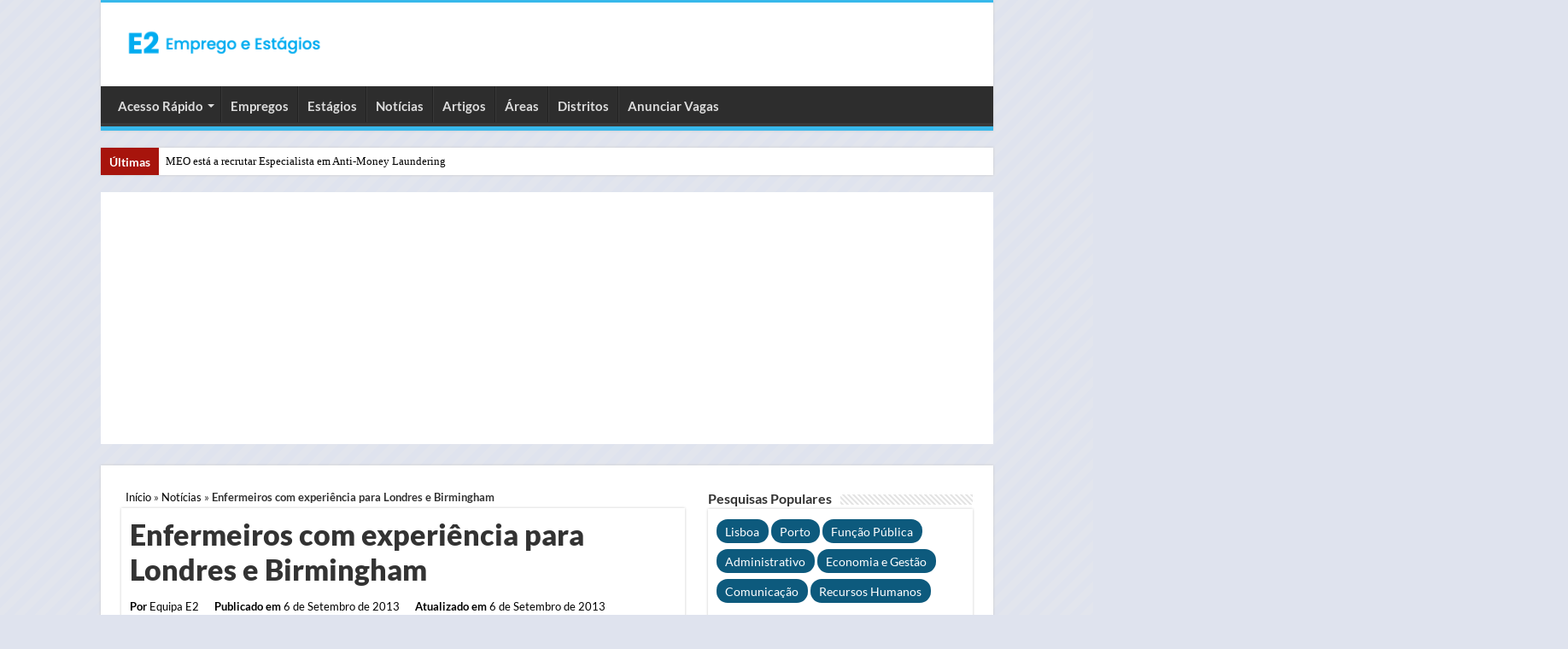

--- FILE ---
content_type: text/html; charset=UTF-8
request_url: https://www.empregoestagios.com/enfermeiros-com-experiencia-para-londres-e-birmingham/
body_size: 17568
content:
<!DOCTYPE html>
<html lang="pt-PT">
<head>
<meta charset="UTF-8"/>
<link rel="profile" href="http://gmpg.org/xfn/11"/>
<link rel="pingback" href="https://www.empregoestagios.com/xmlrpc.php"/>
<link rel="preload" href="https://www.empregoestagios.com/wp-includes/js/jquery/jquery.min.js" as="script">
<link rel="preconnect" href="https://pagead2.googlesyndication.com" crossorigin>
<link rel="preconnect" href="https://fundingchoicesmessages.google.com" crossorigin>
<script data-cfasync="false" data-no-defer="1" data-no-minify="1" data-no-optimize="1">var ewww_webp_supported=!1;function check_webp_feature(A,e){var w;e=void 0!==e?e:function(){},ewww_webp_supported?e(ewww_webp_supported):((w=new Image).onload=function(){ewww_webp_supported=0<w.width&&0<w.height,e&&e(ewww_webp_supported)},w.onerror=function(){e&&e(!1)},w.src="data:image/webp;base64,"+{alpha:"UklGRkoAAABXRUJQVlA4WAoAAAAQAAAAAAAAAAAAQUxQSAwAAAARBxAR/Q9ERP8DAABWUDggGAAAABQBAJ0BKgEAAQAAAP4AAA3AAP7mtQAAAA=="}[A])}check_webp_feature("alpha");</script><script data-cfasync="false" data-no-defer="1" data-no-minify="1" data-no-optimize="1">var Arrive=function(c,w){"use strict";if(c.MutationObserver&&"undefined"!=typeof HTMLElement){var r,a=0,u=(r=HTMLElement.prototype.matches||HTMLElement.prototype.webkitMatchesSelector||HTMLElement.prototype.mozMatchesSelector||HTMLElement.prototype.msMatchesSelector,{matchesSelector:function(e,t){return e instanceof HTMLElement&&r.call(e,t)},addMethod:function(e,t,r){var a=e[t];e[t]=function(){return r.length==arguments.length?r.apply(this,arguments):"function"==typeof a?a.apply(this,arguments):void 0}},callCallbacks:function(e,t){t&&t.options.onceOnly&&1==t.firedElems.length&&(e=[e[0]]);for(var r,a=0;r=e[a];a++)r&&r.callback&&r.callback.call(r.elem,r.elem);t&&t.options.onceOnly&&1==t.firedElems.length&&t.me.unbindEventWithSelectorAndCallback.call(t.target,t.selector,t.callback)},checkChildNodesRecursively:function(e,t,r,a){for(var i,n=0;i=e[n];n++)r(i,t,a)&&a.push({callback:t.callback,elem:i}),0<i.childNodes.length&&u.checkChildNodesRecursively(i.childNodes,t,r,a)},mergeArrays:function(e,t){var r,a={};for(r in e)e.hasOwnProperty(r)&&(a[r]=e[r]);for(r in t)t.hasOwnProperty(r)&&(a[r]=t[r]);return a},toElementsArray:function(e){return e=void 0!==e&&("number"!=typeof e.length||e===c)?[e]:e}}),e=(l.prototype.addEvent=function(e,t,r,a){a={target:e,selector:t,options:r,callback:a,firedElems:[]};return this._beforeAdding&&this._beforeAdding(a),this._eventsBucket.push(a),a},l.prototype.removeEvent=function(e){for(var t,r=this._eventsBucket.length-1;t=this._eventsBucket[r];r--)e(t)&&(this._beforeRemoving&&this._beforeRemoving(t),(t=this._eventsBucket.splice(r,1))&&t.length&&(t[0].callback=null))},l.prototype.beforeAdding=function(e){this._beforeAdding=e},l.prototype.beforeRemoving=function(e){this._beforeRemoving=e},l),t=function(i,n){var o=new e,l=this,s={fireOnAttributesModification:!1};return o.beforeAdding(function(t){var e=t.target;e!==c.document&&e!==c||(e=document.getElementsByTagName("html")[0]);var r=new MutationObserver(function(e){n.call(this,e,t)}),a=i(t.options);r.observe(e,a),t.observer=r,t.me=l}),o.beforeRemoving(function(e){e.observer.disconnect()}),this.bindEvent=function(e,t,r){t=u.mergeArrays(s,t);for(var a=u.toElementsArray(this),i=0;i<a.length;i++)o.addEvent(a[i],e,t,r)},this.unbindEvent=function(){var r=u.toElementsArray(this);o.removeEvent(function(e){for(var t=0;t<r.length;t++)if(this===w||e.target===r[t])return!0;return!1})},this.unbindEventWithSelectorOrCallback=function(r){var a=u.toElementsArray(this),i=r,e="function"==typeof r?function(e){for(var t=0;t<a.length;t++)if((this===w||e.target===a[t])&&e.callback===i)return!0;return!1}:function(e){for(var t=0;t<a.length;t++)if((this===w||e.target===a[t])&&e.selector===r)return!0;return!1};o.removeEvent(e)},this.unbindEventWithSelectorAndCallback=function(r,a){var i=u.toElementsArray(this);o.removeEvent(function(e){for(var t=0;t<i.length;t++)if((this===w||e.target===i[t])&&e.selector===r&&e.callback===a)return!0;return!1})},this},i=new function(){var s={fireOnAttributesModification:!1,onceOnly:!1,existing:!1};function n(e,t,r){return!(!u.matchesSelector(e,t.selector)||(e._id===w&&(e._id=a++),-1!=t.firedElems.indexOf(e._id)))&&(t.firedElems.push(e._id),!0)}var c=(i=new t(function(e){var t={attributes:!1,childList:!0,subtree:!0};return e.fireOnAttributesModification&&(t.attributes=!0),t},function(e,i){e.forEach(function(e){var t=e.addedNodes,r=e.target,a=[];null!==t&&0<t.length?u.checkChildNodesRecursively(t,i,n,a):"attributes"===e.type&&n(r,i)&&a.push({callback:i.callback,elem:r}),u.callCallbacks(a,i)})})).bindEvent;return i.bindEvent=function(e,t,r){t=void 0===r?(r=t,s):u.mergeArrays(s,t);var a=u.toElementsArray(this);if(t.existing){for(var i=[],n=0;n<a.length;n++)for(var o=a[n].querySelectorAll(e),l=0;l<o.length;l++)i.push({callback:r,elem:o[l]});if(t.onceOnly&&i.length)return r.call(i[0].elem,i[0].elem);setTimeout(u.callCallbacks,1,i)}c.call(this,e,t,r)},i},o=new function(){var a={};function i(e,t){return u.matchesSelector(e,t.selector)}var n=(o=new t(function(){return{childList:!0,subtree:!0}},function(e,r){e.forEach(function(e){var t=e.removedNodes,e=[];null!==t&&0<t.length&&u.checkChildNodesRecursively(t,r,i,e),u.callCallbacks(e,r)})})).bindEvent;return o.bindEvent=function(e,t,r){t=void 0===r?(r=t,a):u.mergeArrays(a,t),n.call(this,e,t,r)},o};d(HTMLElement.prototype),d(NodeList.prototype),d(HTMLCollection.prototype),d(HTMLDocument.prototype),d(Window.prototype);var n={};return s(i,n,"unbindAllArrive"),s(o,n,"unbindAllLeave"),n}function l(){this._eventsBucket=[],this._beforeAdding=null,this._beforeRemoving=null}function s(e,t,r){u.addMethod(t,r,e.unbindEvent),u.addMethod(t,r,e.unbindEventWithSelectorOrCallback),u.addMethod(t,r,e.unbindEventWithSelectorAndCallback)}function d(e){e.arrive=i.bindEvent,s(i,e,"unbindArrive"),e.leave=o.bindEvent,s(o,e,"unbindLeave")}}(window,void 0),ewww_webp_supported=!1;function check_webp_feature(e,t){var r;ewww_webp_supported?t(ewww_webp_supported):((r=new Image).onload=function(){ewww_webp_supported=0<r.width&&0<r.height,t(ewww_webp_supported)},r.onerror=function(){t(!1)},r.src="data:image/webp;base64,"+{alpha:"UklGRkoAAABXRUJQVlA4WAoAAAAQAAAAAAAAAAAAQUxQSAwAAAARBxAR/Q9ERP8DAABWUDggGAAAABQBAJ0BKgEAAQAAAP4AAA3AAP7mtQAAAA==",animation:"UklGRlIAAABXRUJQVlA4WAoAAAASAAAAAAAAAAAAQU5JTQYAAAD/////AABBTk1GJgAAAAAAAAAAAAAAAAAAAGQAAABWUDhMDQAAAC8AAAAQBxAREYiI/gcA"}[e])}function ewwwLoadImages(e){if(e){for(var t=document.querySelectorAll(".batch-image img, .image-wrapper a, .ngg-pro-masonry-item a, .ngg-galleria-offscreen-seo-wrapper a"),r=0,a=t.length;r<a;r++)ewwwAttr(t[r],"data-src",t[r].getAttribute("data-webp")),ewwwAttr(t[r],"data-thumbnail",t[r].getAttribute("data-webp-thumbnail"));for(var i=document.querySelectorAll("div.woocommerce-product-gallery__image"),r=0,a=i.length;r<a;r++)ewwwAttr(i[r],"data-thumb",i[r].getAttribute("data-webp-thumb"))}for(var n=document.querySelectorAll("video"),r=0,a=n.length;r<a;r++)ewwwAttr(n[r],"poster",e?n[r].getAttribute("data-poster-webp"):n[r].getAttribute("data-poster-image"));for(var o,l=document.querySelectorAll("img.ewww_webp_lazy_load"),r=0,a=l.length;r<a;r++)e&&(ewwwAttr(l[r],"data-lazy-srcset",l[r].getAttribute("data-lazy-srcset-webp")),ewwwAttr(l[r],"data-srcset",l[r].getAttribute("data-srcset-webp")),ewwwAttr(l[r],"data-lazy-src",l[r].getAttribute("data-lazy-src-webp")),ewwwAttr(l[r],"data-src",l[r].getAttribute("data-src-webp")),ewwwAttr(l[r],"data-orig-file",l[r].getAttribute("data-webp-orig-file")),ewwwAttr(l[r],"data-medium-file",l[r].getAttribute("data-webp-medium-file")),ewwwAttr(l[r],"data-large-file",l[r].getAttribute("data-webp-large-file")),null!=(o=l[r].getAttribute("srcset"))&&!1!==o&&o.includes("R0lGOD")&&ewwwAttr(l[r],"src",l[r].getAttribute("data-lazy-src-webp"))),l[r].className=l[r].className.replace(/\bewww_webp_lazy_load\b/,"");for(var s=document.querySelectorAll(".ewww_webp"),r=0,a=s.length;r<a;r++)e?(ewwwAttr(s[r],"srcset",s[r].getAttribute("data-srcset-webp")),ewwwAttr(s[r],"src",s[r].getAttribute("data-src-webp")),ewwwAttr(s[r],"data-orig-file",s[r].getAttribute("data-webp-orig-file")),ewwwAttr(s[r],"data-medium-file",s[r].getAttribute("data-webp-medium-file")),ewwwAttr(s[r],"data-large-file",s[r].getAttribute("data-webp-large-file")),ewwwAttr(s[r],"data-large_image",s[r].getAttribute("data-webp-large_image")),ewwwAttr(s[r],"data-src",s[r].getAttribute("data-webp-src"))):(ewwwAttr(s[r],"srcset",s[r].getAttribute("data-srcset-img")),ewwwAttr(s[r],"src",s[r].getAttribute("data-src-img"))),s[r].className=s[r].className.replace(/\bewww_webp\b/,"ewww_webp_loaded");window.jQuery&&jQuery.fn.isotope&&jQuery.fn.imagesLoaded&&(jQuery(".fusion-posts-container-infinite").imagesLoaded(function(){jQuery(".fusion-posts-container-infinite").hasClass("isotope")&&jQuery(".fusion-posts-container-infinite").isotope()}),jQuery(".fusion-portfolio:not(.fusion-recent-works) .fusion-portfolio-wrapper").imagesLoaded(function(){jQuery(".fusion-portfolio:not(.fusion-recent-works) .fusion-portfolio-wrapper").isotope()}))}function ewwwWebPInit(e){ewwwLoadImages(e),ewwwNggLoadGalleries(e),document.arrive(".ewww_webp",function(){ewwwLoadImages(e)}),document.arrive(".ewww_webp_lazy_load",function(){ewwwLoadImages(e)}),document.arrive("videos",function(){ewwwLoadImages(e)}),"loading"==document.readyState?document.addEventListener("DOMContentLoaded",ewwwJSONParserInit):("undefined"!=typeof galleries&&ewwwNggParseGalleries(e),ewwwWooParseVariations(e))}function ewwwAttr(e,t,r){null!=r&&!1!==r&&e.setAttribute(t,r)}function ewwwJSONParserInit(){"undefined"!=typeof galleries&&check_webp_feature("alpha",ewwwNggParseGalleries),check_webp_feature("alpha",ewwwWooParseVariations)}function ewwwWooParseVariations(e){if(e)for(var t=document.querySelectorAll("form.variations_form"),r=0,a=t.length;r<a;r++){var i=t[r].getAttribute("data-product_variations"),n=!1;try{for(var o in i=JSON.parse(i))void 0!==i[o]&&void 0!==i[o].image&&(void 0!==i[o].image.src_webp&&(i[o].image.src=i[o].image.src_webp,n=!0),void 0!==i[o].image.srcset_webp&&(i[o].image.srcset=i[o].image.srcset_webp,n=!0),void 0!==i[o].image.full_src_webp&&(i[o].image.full_src=i[o].image.full_src_webp,n=!0),void 0!==i[o].image.gallery_thumbnail_src_webp&&(i[o].image.gallery_thumbnail_src=i[o].image.gallery_thumbnail_src_webp,n=!0),void 0!==i[o].image.thumb_src_webp&&(i[o].image.thumb_src=i[o].image.thumb_src_webp,n=!0));n&&ewwwAttr(t[r],"data-product_variations",JSON.stringify(i))}catch(e){}}}function ewwwNggParseGalleries(e){if(e)for(var t in galleries){var r=galleries[t];galleries[t].images_list=ewwwNggParseImageList(r.images_list)}}function ewwwNggLoadGalleries(e){e&&document.addEventListener("ngg.galleria.themeadded",function(e,t){window.ngg_galleria._create_backup=window.ngg_galleria.create,window.ngg_galleria.create=function(e,t){var r=$(e).data("id");return galleries["gallery_"+r].images_list=ewwwNggParseImageList(galleries["gallery_"+r].images_list),window.ngg_galleria._create_backup(e,t)}})}function ewwwNggParseImageList(e){for(var t in e){var r=e[t];if(void 0!==r["image-webp"]&&(e[t].image=r["image-webp"],delete e[t]["image-webp"]),void 0!==r["thumb-webp"]&&(e[t].thumb=r["thumb-webp"],delete e[t]["thumb-webp"]),void 0!==r.full_image_webp&&(e[t].full_image=r.full_image_webp,delete e[t].full_image_webp),void 0!==r.srcsets)for(var a in r.srcsets)nggSrcset=r.srcsets[a],void 0!==r.srcsets[a+"-webp"]&&(e[t].srcsets[a]=r.srcsets[a+"-webp"],delete e[t].srcsets[a+"-webp"]);if(void 0!==r.full_srcsets)for(var i in r.full_srcsets)nggFSrcset=r.full_srcsets[i],void 0!==r.full_srcsets[i+"-webp"]&&(e[t].full_srcsets[i]=r.full_srcsets[i+"-webp"],delete e[t].full_srcsets[i+"-webp"])}return e}check_webp_feature("alpha",ewwwWebPInit);</script><meta name='robots' content='index, follow, max-image-preview:large, max-snippet:-1, max-video-preview:-1'/>

	
	<style id="aoatfcss" media="all">@charset "UTF-8";*{padding:0;margin:0;outline:none;list-style:none;border:0 none}*,*:before,*:after{-webkit-box-sizing:border-box;-moz-box-sizing:border-box;-ms-box-sizing:border-box;box-sizing:border-box}html{-ms-touch-action:manipulation;touch-action:manipulation}body{background:#fff url(//www.empregoestagios.com/wp-content/themes/v3/images/patterns/body-bg7.png);color:#333;font-family:'Droid Sans',Arial,Verdana,sans-serif;font-size:13px}h1,h2,h3{font-weight:400}a{color:#000;text-decoration:none}.clear{clear:both}#theme-header:after,#main-nav:after{display:block;visibility:hidden;clear:both;height:0;content:" "}input{border:1px solid #ccc;background:#fff;font-size:inherit}input{padding:5px;outline:none}button{padding:4px;vertical-align:middle}input[type=text]{border-color:#f1f1f1;border-top-color:#ddd;border-left-color:#ddd;background-color:#f9f9f9;color:#515151;font:12px Tahoma;padding:8px;margin-bottom:7px;-webkit-border-radius:3px;-moz-border-radius:3px;border-radius:3px}a.more-link{width:auto;position:relative;background-color:#f88c00;color:#fff;padding:5px 12px;font:12px Tahoma;display:inline-block;line-height:22px;border:0 none;text-decoration:none;-webkit-border-radius:2px;-moz-border-radius:2px;border-radius:2px;-webkit-appearance:none!important;-moz-appearance:none!important;appearance:none!important}::-webkit-scrollbar-track{background:#fff;-webkit-box-shadow:inset 1px 1px 2px #e0e0e0;border:1px solid #d8d8d8}::-webkit-scrollbar-thumb{background:#f88c00;-webkit-box-shadow:inset 1px 1px 2px rgba(155,155,155,.4)}::-webkit-scrollbar-thumb:hover{-webkit-box-shadow:inset 1px 1px 10px rgba(0,0,0,.3)}::-webkit-scrollbar-thumb:active{background:#888;-webkit-box-shadow:inset 1px 1px 2px rgba(0,0,0,.3)}@font-face{font-family:'BebasNeueRegular';src:url(//www.empregoestagios.com/wp-content/themes/v3/fonts/BebasNeue/BebasNeue-webfont.eot);src:url(//www.empregoestagios.com/wp-content/themes/v3/fonts/BebasNeue/BebasNeue-webfont.eot?#iefix) format('embedded-opentype'),url(//www.empregoestagios.com/wp-content/themes/v3/fonts/BebasNeue/BebasNeue-webfont.woff) format('woff'),url(//www.empregoestagios.com/wp-content/themes/v3/fonts/BebasNeue/BebasNeue-webfont.ttf) format('truetype'),url(//www.empregoestagios.com/wp-content/themes/v3/fonts/BebasNeue/BebasNeue-webfont.svg#BebasNeueRegular) format('svg');font-weight:400;font-style:normal;font-display:swap}@font-face{font-family:'tiefontello';src:url(//www.empregoestagios.com/wp-content/themes/v3/fonts/tiefont/fontello.eot);src:url(//www.empregoestagios.com/wp-content/themes/v3/fonts/tiefont/fontello.eot?14434071#iefix) format('embedded-opentype'),url(//www.empregoestagios.com/wp-content/themes/v3/fonts/tiefont/fontello.woff) format('woff'),url(//www.empregoestagios.com/wp-content/themes/v3/fonts/tiefont/fontello.ttf) format('truetype'),url(//www.empregoestagios.com/wp-content/themes/v3/fonts/tiefont/fontello.svg) format('svg');font-weight:400;font-style:normal;font-display:swap}@media screen and (-webkit-min-device-pixel-ratio:0){@font-face{font-family:'tiefontello';src:url(//www.empregoestagios.com/wp-content/themes/v3/fonts/tiefont/fontello.svg) format('svg')}}.wrapper-outer{position:relative}.background-cover{position:fixed;background-repeat:no-repeat;top:0;left:0;z-index:0;overflow:hidden;width:100%;height:100%;-webkit-background-size:cover;-moz-background-size:cover;-o-background-size:cover;background-size:cover}.container{width:1045px;margin:0 auto}#wrapper.boxed{margin:0 auto}#wrapper.boxed #theme-header,#wrapper.boxed .breaking-news,#wrapper.boxed #main-content{width:1045px;-webkit-box-shadow:0 0 3px #cacaca;-moz-box-shadow:0 0 3px #cacaca;box-shadow:0 0 3px #cacaca}#wrapper.boxed #main-content{padding-right:24px;padding-left:24px}#theme-header{background:#fff;margin:0 auto 25px;border-top:3px solid #f88c00;position:relative}#main-nav ul li.menu-item-has-children:after{position:absolute;right:7px;top:50%;display:inline-block;content:'';width:0;height:0;border:4px solid transparent;border-top:4px solid #bbb}.header-content{padding:20px 15px;margin:0 auto}.logo{float:left}.logo img{max-width:100%}.logo h1{font:bold 32pt arial}.logo strong{display:none}#main-nav{margin:0 auto;background:#2d2d2d;box-shadow:inset -1px -5px 0 -1px #393939;min-height:52px;border-bottom:5px solid #f88c00}#main-nav .container{position:relative}#main-nav .main-menu{margin-left:10px}#main-nav ul li{font-size:13px;position:relative;display:inline-block;float:left;border:1px solid #222;border-width:0 0 0 1px;height:42px}#main-nav ul li:first-child,#main-nav ul li:first-child a{border:0 none}#main-nav ul li:last-child a{border-right-width:0}#main-nav ul li a{display:block;height:42px;position:relative;line-height:47px;color:#ddd;padding:0 10px;border:1px solid #383838;border-width:0 0 0 1px}#main-nav ul li.menu-item-has-children a{padding-right:20px}#main-nav ul li.menu-item-has-children:after{border-top-color:#ddd}#main-nav ul ul.sub-menu{width:200px;z-index:250}#main-nav .menu-sub-content{display:none;padding:0;position:absolute;z-index:205;border-top:2px solid #f88c00;background:#2d2d2d;color:#999;-webkit-box-shadow:0 3px 4px 1px rgba(0,0,0,.2);box-shadow:0 3px 4px 1px rgba(0,0,0,.2);-webkit-border-bottom-right-radius:3px;-webkit-border-bottom-left-radius:3px;-moz-border-radius-bottomright:3px;-moz-border-radius-bottomleft:3px;border-bottom-right-radius:3px;border-bottom-left-radius:3px}#main-nav ul ul li,#main-nav ul ul li:first-child{background:0 0!important;width:100%;border:0 none;border-bottom:1px solid #333;font-size:12px;height:auto!important;margin:0!important}#main-nav ul ul li:first-child{border-top:0 none!important}#main-nav ul ul a{border:0 none;background:0 0!important;height:auto!important;line-height:1.5em!important;padding:7px;display:block;margin-right:0;z-index:210;color:#ccc}.breaking-news{background:#fff;height:32px;margin:-5px auto 25px;overflow:hidden;position:relative}.breaking-news span.breaking-news-title{background:#a7140c;display:block;float:left;padding:8px 10px 0;height:32px;color:#fff;font-family:BebasNeueRegular,arial,Georgia,serif;font-size:14pt}.breaking-news span.breaking-news-title i{display:none}.breaking-news ul{float:left}.breaking-news ul li{display:block}.breaking-news ul a{padding:8px;display:block;white-space:nowrap;font-family:tahoma;background:#fff}#main-content{background:#fff;margin:20px auto 25px;position:relative;padding:24px 0;-webkit-transform:none}#main-content:after{display:block;visibility:hidden;clear:both;height:0;content:"."}.content{float:left;width:660px}.cat-box{margin-bottom:35px}.cat-box-title{padding:3px 0;overflow:hidden}.cat-box-title h2{float:left;margin-right:10px;font-size:22px;font-family:BebasNeueRegular,arial,Georgia,serif}.cat-box-title h2 a{color:#111}h2.post-box-title{font-size:20px;line-height:26px}h3.post-box-title{font-size:14px;line-height:20px}.cat-box p.post-meta{margin:5px 0 0;font-size:80%}.cat-box p.post-meta span{margin-right:7px}li.first-news p.post-meta{padding:0;margin:5px 0 10px;font-size:85%}.stripe-line{background:url(//www.empregoestagios.com/wp-content/themes/v3/images/stripe.png);height:12px;overflow:hidden;margin-top:5px}.cat-box .entry{font-size:12px}.cat-box .entry p{line-height:21px;margin-bottom:12px}.cat-box .entry a.more-link{margin-top:0}.cat-box-content{background:#fff;border-bottom:4px solid #f88c00;-webkit-box-shadow:0 0 3px #cacaca;-moz-box-shadow:0 0 3px #cacaca;box-shadow:0 0 3px #cacaca}.cat-box li.first-news .inner-content{padding:20px;overflow:hidden}.cat-box .post-thumbnail img.attachment-tie-small{max-width:90px;height:auto}p.post-meta{color:#000;margin:7px 0;font-size:85%}span.tie-date i:before,.post-meta i:before{margin-right:3px}a.more-link{color:#fff!important;float:left;margin-top:4px;padding-top:2px;padding-bottom:2px}.cat-box.column2{float:left;width:48%;margin-right:4%}.column2 li.other-news{background:#f7f7f7;overflow:hidden;padding:17px 20px;border-top:1px solid #fff;border-bottom:1px solid #eaeaea}.column2 li.other-news{padding-top:10px;padding-bottom:10px}.column2 li.first-news{border-bottom:3px solid #eaeaea;padding:0}p.post-meta span{display:inline-block;margin-right:10px}.post-thumbnail{margin-right:15px;position:relative;line-height:0}.post-thumbnail a{display:block!important;font-size:0}.post-thumbnail img{height:auto;max-width:100%;width:100%}.post-thumbnail img.attachment-tie-small{max-width:100px}.overlay-icon:before{content:'\f15c';color:#fff;display:block;position:absolute;top:50%;left:50%;border:3px solid #fff;border-radius:100%;width:40px;height:40px;text-align:center;font-size:18px;line-height:35px;margin:-20px 0 0 -20px;opacity:0;-webkit-backface-visibility:hidden;-webkit-transform:scale(0);-moz-transform:scale(0);-ms-transform:scale(0);-o-transform:scale(0);transform:scale(0)}.cat-box li .post-thumbnail{margin:0 10px 0 0}.column2 .post-thumbnail{float:left}.cat-box.column2 li.first-news .post-thumbnail{margin:0 0 10px;float:none}.entry{word-wrap:break-word;line-height:22px}.entry p{margin-bottom:15px}img{max-width:100%;height:auto;vertical-align:middle}.home-e3lan{clear:both;margin:20px auto;text-align:center;min-height:1px}.home-e3lan ins{margin:0 auto!important;padding:0!important;background:0 0!important;text-decoration:none!important}.content .ei-slider{height:330px}.content .ei-title h3{font-size:12px;line-height:14px}.content .ei-title h2{font-size:22px}.ei-slider{position:relative;width:100%;max-width:100%;height:498px;margin:0 auto 35px}.ei-slider-large{height:100%;width:100%;position:relative;overflow:hidden}.ei-slider-large li{position:absolute;top:0;left:0;overflow:hidden;height:100%;width:100%}.ei-slider-large li img{width:100%!important;margin:0!important}.ei-title{position:absolute;right:10%;margin-right:0;margin-left:2%;width:88%;bottom:25%;color:#fff;opacity:.8}.ei-title h2,.ei-title h3{text-align:right}.ei-title h2{color:#b5b5b5;font-size:35px;font-family:BebasNeueRegular,arial,Georgia,serif;background:#000;float:right;padding:5px;margin-bottom:5px}.ei-title h3{clear:both;font-size:14px;line-height:20px;max-width:90%;float:right;background:#000;padding:5px}.ei-slider-thumbs{height:13px;margin:0 auto;position:relative;max-width:100%!important}.ei-title a{color:#fff}.ei-slider-thumbs li{position:relative;float:left;height:100%}.ei-slider-thumbs li.ei-slider-element{top:0;left:0;position:absolute;height:100%;z-index:10;text-indent:-9000px;background:#f88c00}.ei-slider-thumbs li a{display:block;text-indent:-9000px;background:#666;width:100%;height:100%;border-right:1px solid #888}.ei-slider-thumbs li:last-child a{border-right:0 none}#slide-out{background:#222;position:absolute;display:block;left:0;top:0;z-index:1;height:100%;width:80%;color:#ddd;-webkit-transform:translate3d(-101%,0,0);-moz-transform:translate3d(-100%,0,0);-ms-transform:translate3d(-100%,0,0);-o-transform:translate3d(-100%,0,0);transform:translate3d(-100%,0,0);-webkit-backface-visibility:hidden;-moz-backface-visibility:hidden;-ms-backface-visibility:hidden;-o-backface-visibility:hidden;backface-visibility:hidden}.search-mobile{margin:15px 10px;height:30px;overflow:hidden;background:#fcfcfc;border:1px solid #ddd;border-top-color:#d1d1d1;border-left-color:#d1d1d1;overflow:hidden;position:relative;-webkit-border-radius:20px;-moz-border-radius:20px;border-radius:20px;-webkit-box-shadow:inset 0 2px 5px #eee;-moz-box-shadow:inset 0 2px 5px #eee;box-shadow:inset 0 2px 5px #eee}.search-mobile #s-mobile{background:0 0;float:right;margin:0;padding:7px 12px;width:100%;color:#444;border:0 none}.search-mobile button.search-button{background:0 0;position:absolute;top:0;right:0;height:28px;padding:0;width:40px;font-size:18px;color:#666}#mobile-menu{border-top:1px solid #2d2d2d;display:none}#slide-out-open{display:none;margin:0;position:absolute;top:33px;left:5px;opacity:1;height:33px;width:40px;z-index:505}#slide-out-open span{left:6px}#slide-out-open span,#slide-out-open span:after,#slide-out-open span:before{top:5px;position:absolute;content:' ';display:block;height:3px;width:28px;background:#333;-webkit-border-radius:10px;-moz-border-radius:10px;border-radius:10px}#slide-out-open span:before{top:8px}#slide-out-open span:after{top:16px}@media only screen and (max-width:1045px){#wrapper.boxed{width:99%}#wrapper.boxed #theme-header,#wrapper.boxed .breaking-news,#wrapper.boxed #main-content,#wrapper.boxed .container{width:100%}#wrapper.boxed #main-content{padding:15px}.content{width:66.5%}.ei-slider{height:480px}.content .ei-slider{height:315px}}@media only screen and (max-width:990px){.logo{float:none!important;text-align:center;margin:0!important;clear:both}.ei-slider{height:466px}.content .ei-slider{height:481px}.ei-title h2,.content .ei-title h2{font-size:30px}.ei-title h3,.content .ei-title h3{font-size:14px}.content{width:100%;float:none}}@media only screen and (max-width:900px){#main-nav{display:none}#slide-out-open{display:block}.ei-slider{height:431px}.content .ei-slider{height:450px}#wrapper{background-color:#fff;width:100%!important}#wrapper #theme-header{margin-top:0;width:100%!important;-webkit-box-shadow:0 0 3px #cacaca!important;-moz-box-shadow:0 0 3px #cacaca!important;box-shadow:0 0 3px #cacaca!important}#wrapper .breaking-news{width:99%!important;margin-right:auto;margin-left:auto;margin-bottom:10px;-webkit-box-shadow:0 0 1px #cacaca!important;-moz-box-shadow:0 0 1px #cacaca!important;box-shadow:0 0 1px #cacaca!important}#wrapper #main-content{width:99%!important;padding:0!important;-webkit-box-shadow:none!important;-moz-box-shadow:none!important;box-shadow:none!important}#wrapper #main-content{margin-top:10px}.header-content{padding-right:0;padding-left:0}}@media only screen and (max-width:670px){.breaking-news span.breaking-news-title span{display:none}.breaking-news span.breaking-news-title{padding-bottom:7px}.breaking-news span.breaking-news-title i{display:block;margin-top:-2px}.cat-box.column2{float:none;width:100%;margin-right:0;margin-left:0}}@media only screen and (max-width:500px){.ei-title h2,.content .ei-title h2{font-size:22px}.ei-title h3{display:none!important}.cat-box li.first-news .inner-content{padding:10px}.column2 li.other-news{padding-right:10px;padding-left:10px}}@media only screen and (max-width:350px){.logo{text-align:right;padding-right:20px}.logo img{max-width:50%;height:auto}#main-content{padding-top:0}.overlay-icon:before{border-width:2px;width:30px;height:30px;font-size:14px;line-height:26px;margin:-15px 0 0 -15px}}@media only screen and (max-width:800px){.ei-slider,.content .ei-slider{height:411px}}@media only screen and (max-width:700px){.ei-slider,.content .ei-slider{height:350px}}@media only screen and (max-width:600px){.ei-slider,.content .ei-slider{height:300px}}@media only screen and (max-width:500px){.ei-slider,.content .ei-slider{height:250px}}@media only screen and (max-width:400px){.ei-slider,.content .ei-slider{height:200px}}</style><link rel="stylesheet" media="print" href="https://www.empregoestagios.com/wp-content/cache/autoptimize/css/autoptimize_5c54e890c755ba949e81a9e322be2630.css" onload="this.onload=null;this.media='all';"><noscript id="aonoscrcss"><link media="all" href="https://www.empregoestagios.com/wp-content/cache/autoptimize/css/autoptimize_5c54e890c755ba949e81a9e322be2630.css" rel="stylesheet"></noscript><title>Enfermeiros com experiência para Londres e Birmingham</title>
	<meta name="description" content="Enfermeiros com experiência para Londres e Birmingham"/>
	<link rel="canonical" href="https://www.empregoestagios.com/enfermeiros-com-experiencia-para-londres-e-birmingham/"/>
	<meta property="og:locale" content="pt_PT"/>
	<meta property="og:type" content="article"/>
	<meta property="og:title" content="Enfermeiros com experiência para Londres e Birmingham"/>
	<meta property="og:description" content="Enfermeiros com experiência para Londres e Birmingham"/>
	<meta property="og:url" content="https://www.empregoestagios.com/enfermeiros-com-experiencia-para-londres-e-birmingham/"/>
	<meta property="og:site_name" content="E2 Emprego e Estágios"/>
	<meta property="article:publisher" content="https://www.facebook.com/e2empregoestagios"/>
	<meta property="article:author" content="https://www.facebook.com/e2empregoestagios"/>
	<meta property="article:published_time" content="2013-09-06T13:46:21+00:00"/>
	<meta property="article:modified_time" content="2013-09-11T12:01:35+00:00"/>
	<meta property="og:image" content="https://www.empregoestagios.com/wp-content/uploads/2013/04/enfermeiro.jpg"/>
	<meta property="og:image:width" content="640"/>
	<meta property="og:image:height" content="456"/>
	<meta property="og:image:type" content="image/jpeg"/>
	<meta name="author" content="Equipa E2"/>
	<meta name="twitter:card" content="summary_large_image"/>
	<meta name="twitter:creator" content="@e2emprego"/>
	<meta name="twitter:site" content="@E2Emprego"/>
	<script type="application/ld+json" class="schema-graph">{"@context":"https://schema.org","@graph":[{"@type":"NewsArticle","@id":"https://www.empregoestagios.com/enfermeiros-com-experiencia-para-londres-e-birmingham/#article","isPartOf":{"@id":"https://www.empregoestagios.com/enfermeiros-com-experiencia-para-londres-e-birmingham/"},"author":{"name":"Equipa E2","@id":"https://www.empregoestagios.com/#/schema/person/85cf6edbe0ed43b5acf25243ea9a1017"},"headline":"Enfermeiros com experiência para Londres e Birmingham","datePublished":"2013-09-06T13:46:21+00:00","dateModified":"2013-09-11T12:01:35+00:00","mainEntityOfPage":{"@id":"https://www.empregoestagios.com/enfermeiros-com-experiencia-para-londres-e-birmingham/"},"wordCount":273,"publisher":{"@id":"https://www.empregoestagios.com/#organization"},"articleSection":["Notícias","Saúde"],"inLanguage":"pt-PT"},{"@type":"WebPage","@id":"https://www.empregoestagios.com/enfermeiros-com-experiencia-para-londres-e-birmingham/","url":"https://www.empregoestagios.com/enfermeiros-com-experiencia-para-londres-e-birmingham/","name":"Enfermeiros com experiência para Londres e Birmingham","isPartOf":{"@id":"https://www.empregoestagios.com/#website"},"datePublished":"2013-09-06T13:46:21+00:00","dateModified":"2013-09-11T12:01:35+00:00","description":"Enfermeiros com experiência para Londres e Birmingham","breadcrumb":{"@id":"https://www.empregoestagios.com/enfermeiros-com-experiencia-para-londres-e-birmingham/#breadcrumb"},"inLanguage":"pt-PT","potentialAction":[{"@type":"ReadAction","target":["https://www.empregoestagios.com/enfermeiros-com-experiencia-para-londres-e-birmingham/"]}]},{"@type":"BreadcrumbList","@id":"https://www.empregoestagios.com/enfermeiros-com-experiencia-para-londres-e-birmingham/#breadcrumb","itemListElement":[{"@type":"ListItem","position":1,"name":"Início","item":"https://www.empregoestagios.com/"},{"@type":"ListItem","position":2,"name":"Notícias","item":"https://www.empregoestagios.com/emprego-estagios/noticias/"},{"@type":"ListItem","position":3,"name":"Enfermeiros com experiência para Londres e Birmingham"}]},{"@type":"WebSite","@id":"https://www.empregoestagios.com/#website","url":"https://www.empregoestagios.com/","name":"E2 Emprego e Estágios","description":"Portal de Empregos em Portugal","publisher":{"@id":"https://www.empregoestagios.com/#organization"},"alternateName":"E2","potentialAction":[{"@type":"SearchAction","target":{"@type":"EntryPoint","urlTemplate":"https://www.empregoestagios.com/?s={search_term_string}"},"query-input":{"@type":"PropertyValueSpecification","valueRequired":true,"valueName":"search_term_string"}}],"inLanguage":"pt-PT"},{"@type":"Organization","@id":"https://www.empregoestagios.com/#organization","name":"E2 Emprego e Estágios","alternateName":"E2","url":"https://www.empregoestagios.com/","logo":{"@type":"ImageObject","inLanguage":"pt-PT","@id":"https://www.empregoestagios.com/#/schema/logo/image/","url":"https://www.empregoestagios.com/wp-content/uploads/2017/11/logo_144.png","contentUrl":"https://www.empregoestagios.com/wp-content/uploads/2017/11/logo_144.png","width":144,"height":144,"caption":"E2 Emprego e Estágios"},"image":{"@id":"https://www.empregoestagios.com/#/schema/logo/image/"},"sameAs":["https://www.facebook.com/e2empregoestagios","https://x.com/E2Emprego"]},{"@type":"Person","@id":"https://www.empregoestagios.com/#/schema/person/85cf6edbe0ed43b5acf25243ea9a1017","name":"Equipa E2","image":{"@type":"ImageObject","inLanguage":"pt-PT","@id":"https://www.empregoestagios.com/#/schema/person/image/","url":"https://www.empregoestagios.com/wp-content/uploads/2020/10/e2-96x96.png","contentUrl":"https://www.empregoestagios.com/wp-content/uploads/2020/10/e2-96x96.png","caption":"Equipa E2"},"description":"A Equipa E2 é formada pelo João e Ana, profissionais com Mestrado em Gestão de Recursos Humanos e mais de 15 anos de experiência prática nas áreas de Recrutamento e Seleção. Com um profundo conhecimento do mercado de trabalho em Portugal, fundaram em 2013 o portal E2 Emprego e Estágios, hoje reconhecido como uma das principais plataformas nacionais de divulgação de ofertas de emprego e estágio em múltiplos setores.","sameAs":["https://www.empregoestagios.com","https://www.facebook.com/e2empregoestagios","https://x.com/e2emprego"],"url":"https://www.empregoestagios.com/author/equipae2/"}]}</script>
	


<link rel='dns-prefetch' href='//www.empregoestagios.com'/>


<link rel="alternate" type="application/rss+xml" title="E2 Emprego e Estágios &raquo; Feed" href="https://www.empregoestagios.com/feed/"/>

<style id='classic-theme-styles-inline-css' type='text/css'>.wp-block-button__link{color:#fff;background-color:#32373c;border-radius:9999px;box-shadow:none;text-decoration:none;padding:calc(.667em + 2px) calc(1.333em + 2px);font-size:1.125em}.wp-block-file__button{background:#32373c;color:#fff;text-decoration:none}</style>

<noscript><link rel='stylesheet' href='https://www.empregoestagios.com/wp-content/cache/autoptimize/css/autoptimize_single_092aa669d3e6d5e42206ecc505c55b72.css?ver=1746187090' type='text/css' media='all'/></noscript><link rel='stylesheet' id='Lato-css' href='https://www.empregoestagios.com/wp-content/cache/autoptimize/css/autoptimize_single_092aa669d3e6d5e42206ecc505c55b72.css?ver=1746187090' type='text/css' media='print' onload="this.onload=null;this.media='all';"/>
<script type="text/javascript" id="post-views-counter-frontend-js-before">var pvcArgsFrontend={"mode":"js","postID":573,"requestURL":"https:\/\/www.empregoestagios.com\/wp-admin\/admin-ajax.php","nonce":"5186488a4a","dataStorage":"cookies","multisite":false,"path":"\/","domain":""};</script>

<script type="text/javascript" src="https://www.empregoestagios.com/wp-includes/js/jquery/jquery.min.js" id="jquery-core-js"></script>

<script type="text/javascript">(function(url){if(/(?:Chrome\/26\.0\.1410\.63 Safari\/537\.31|WordfenceTestMonBot)/.test(navigator.userAgent)){return;}var addEvent=function(evt,handler){if(window.addEventListener){document.addEventListener(evt,handler,false);}else if(window.attachEvent){document.attachEvent('on'+evt,handler);}};var removeEvent=function(evt,handler){if(window.removeEventListener){document.removeEventListener(evt,handler,false);}else if(window.detachEvent){document.detachEvent('on'+evt,handler);}};var evts='contextmenu dblclick drag dragend dragenter dragleave dragover dragstart drop keydown keypress keyup mousedown mousemove mouseout mouseover mouseup mousewheel scroll'.split(' ');var logHuman=function(){if(window.wfLogHumanRan){return;}window.wfLogHumanRan=true;var wfscr=document.createElement('script');wfscr.type='text/javascript';wfscr.async=true;wfscr.src=url+'&r='+Math.random();(document.getElementsByTagName('head')[0]||document.getElementsByTagName('body')[0]).appendChild(wfscr);for(var i=0;i<evts.length;i++){removeEvent(evts[i],logHuman);}};for(var i=0;i<evts.length;i++){addEvent(evts[i],logHuman);}})('//www.empregoestagios.com/?wordfence_lh=1&hid=B5A2702BA39ADF0E1B353401704A3F27');</script><link rel="shortcut icon" href="https://www.empregoestagios.com/wp-content/uploads/2022/04/favicon-e2.png" title="Favicon"/>







<meta name="viewport" content="width=device-width, initial-scale=1.0"/>
<link rel="apple-touch-icon-precomposed" sizes="144x144" href="https://www.empregoestagios.com/wp-content/uploads/2017/11/logo_144.png"/>
<link rel="apple-touch-icon-precomposed" sizes="120x120" href="https://www.empregoestagios.com/wp-content/uploads/2017/11/logo_120.png"/>
<link rel="apple-touch-icon-precomposed" sizes="72x72" href="https://www.empregoestagios.com/wp-content/uploads/2017/11/logo_72.png"/>
<link rel="apple-touch-icon-precomposed" href="https://www.empregoestagios.com/wp-content/uploads/2017/11/logo_57.png"/>

<meta name="google-site-verification" content="XmoUxxcBJ2P6YCWktPm3pC9Sce-ZwZTKrhkPAhStzQw"/>

<style type="text/css" media="screen">body{font-family:'Lato'}.logo h1 a,.logo h2 a{font-family:'Lato'}.logo span{font-family:'Lato'}.top-nav,.top-nav ul li a{font-family:'Lato'}#main-nav,#main-nav ul li a{font-family:'Lato';font-size:15px;font-weight:600}.breaking-news span.breaking-news-title{font-family:'Lato';font-size:14px;font-weight:bold}.page-title{font-family:'Lato';font-size:34px;font-weight:800}.post-title{font-family:'Lato';font-size:34px;font-weight:800;font-style:normal}h2.post-box-title,h2.post-box-title a{font-family:'Lato';font-size:24px;font-weight:700}h3.post-box-title,h3.post-box-title a{font-family:'Lato';font-size:18px;font-weight:700}p.post-meta,p.post-meta a{font-family:'Lato'}body.single .entry,body.page .entry{font-family:'Lato';font-size:18px;font-weight:normal;font-style:normal}blockquote p{font-family:'Lato'}.widget-top h4,.widget-top h4 a{font-family:'Lato';font-size:16px;font-weight:700}.footer-widget-top h4,.footer-widget-top h4 a{font-family:'Lato';font-size:16px;font-weight:700}#featured-posts .featured-title h2 a{font-family:'Lato'}.ei-title h2,.slider-caption h2 a,.content .slider-caption h2 a,.slider-caption h2,.content .slider-caption h2,.content .ei-title h2{font-family:'Lato';font-size:24px;font-weight:700}.cat-box-title h2,.cat-box-title h2 a,.block-head h3,#respond h3,#comments-title,h2.review-box-header,.woocommerce-tabs .entry-content h2,.woocommerce .related.products h2,.entry .woocommerce h2,.woocommerce-billing-fields h3,.woocommerce-shipping-fields h3,#order_review_heading,#bbpress-forums fieldset.bbp-form legend,#buddypress .item-body h4,#buddypress #item-body h4{font-family:'Lato';font-size:20px;font-weight:700}#main-nav,.cat-box-content,#sidebar .widget-container,.post-listing,#commentform{border-bottom-color:#37b8eb}.search-block .search-button,#topcontrol,#main-nav ul li.current-menu-item a,#main-nav ul li.current-menu-item a:hover,#main-nav ul li.current_page_parent a,#main-nav ul li.current_page_parent a:hover,#main-nav ul li.current-menu-parent a,#main-nav ul li.current-menu-parent a:hover,#main-nav ul li.current-page-ancestor a,#main-nav ul li.current-page-ancestor a:hover,.pagination span.current,.share-post span.share-text,.flex-control-paging li a.flex-active,.ei-slider-thumbs li.ei-slider-element,.review-percentage .review-item span span,.review-final-score,.button,a.button,a.more-link,#main-content input[type="submit"],.form-submit #submit,#login-form .login-button,.widget-feedburner .feedburner-subscribe,input[type="submit"],#buddypress button,#buddypress a.button,#buddypress input[type="submit"],#buddypress input[type="reset"],#buddypress ul.button-nav li a,#buddypress div.generic-button a,#buddypress .comment-reply-link,#buddypress div.item-list-tabs ul li a span,#buddypress div.item-list-tabs ul li.selected a,#buddypress div.item-list-tabs ul li.current a,#buddypress #members-directory-form div.item-list-tabs ul li.selected span,#members-list-options a.selected,#groups-list-options a.selected,body.dark-skin #buddypress div.item-list-tabs ul li a span,body.dark-skin #buddypress div.item-list-tabs ul li.selected a,body.dark-skin #buddypress div.item-list-tabs ul li.current a,body.dark-skin #members-list-options a.selected,body.dark-skin #groups-list-options a.selected,.search-block-large .search-button,#featured-posts .flex-next:hover,#featured-posts .flex-prev:hover,a.tie-cart span.shooping-count,.woocommerce span.onsale,.woocommerce-page span.onsale,.woocommerce .widget_price_filter .ui-slider .ui-slider-handle,.woocommerce-page .widget_price_filter .ui-slider .ui-slider-handle,#check-also-close,a.post-slideshow-next,a.post-slideshow-prev,.widget_price_filter .ui-slider .ui-slider-handle,.quantity .minus:hover,.quantity .plus:hover,.mejs-container .mejs-controls .mejs-time-rail .mejs-time-current,#reading-position-indicator{background-color:#37b8eb}::-webkit-scrollbar-thumb{background-color:#37b8eb!important}#theme-footer,#theme-header,.top-nav ul li.current-menu-item:before,#main-nav .menu-sub-content,#main-nav ul ul,#check-also-box{border-top-color:#37b8eb}.search-block:after{border-right-color:#37b8eb}body.rtl .search-block:after{border-left-color:#37b8eb}#main-nav ul>li.menu-item-has-children:hover>a:after,#main-nav ul>li.mega-menu:hover>a:after{border-color:transparent transparent #37b8eb}.widget.timeline-posts li a:hover,.widget.timeline-posts li a:hover span.tie-date{color:#37b8eb}.widget.timeline-posts li a:hover span.tie-date:before{background:#37b8eb;border-color:#37b8eb}#order_review,#order_review_heading{border-color:#37b8eb}body{background-color:#dfe3ee!important;background-image:url(https://www.empregoestagios.com/wp-content/themes/v3/images/patterns/body-bg10.png);background-position:top center}</style>

        <script type="application/ld+json" data-schema="Organization">
        {
          "@context": "https://schema.org",
          "@type": "NewsMediaOrganization",
          "name": "E2 Emprego e Estágios",
          "legalName": "E2 Emprego e Estágios",
          "url": "https://www.empregoestagios.com",
          "logo": "https://www.empregoestagios.com/wp-content/uploads/2022/02/e2-emprego-e-estagios.png",
          "foundingDate": "2013",
          "address": {
            "@type": "PostalAddress",
            "streetAddress": "Avenida de Liberdade",
            "addressLocality": "Lisboa",
            "addressRegion": "Lisboa",
            "postalCode": "1250-144",
            "addressCountry": "PT"
          },
          "contactPoint": {
            "@type": "ContactPoint",
            "contactType": "customer support",
            "email": "empregoestagios@gmail.com"
          },
          "sameAs": [
            "https://facebook.com/e2empregoestagios",
            "https://twitter.com/e2emprego"
          ],
          "masthead": "https://empregoestagios.com/about",
          "correctionsPolicy": "https://empregoestagios.com/anunciar-vagas",
          "ownershipFundingInfo": "https://empregoestagios.com/about"
        }
        </script>
        <noscript><style>.lazyload[data-src]{display:none!important}</style></noscript><style>.lazyload{background-image:none!important}.lazyload:before{background-image:none!important}</style>
<script async src="https://plausible.io/js/pa-N54myBnwjzVkGYlPGZbAH.js"></script>
<script>window.plausible=window.plausible||function(){(plausible.q=plausible.q||[]).push(arguments)},plausible.init=plausible.init||function(i){plausible.o=i||{}};plausible.init()</script>



<script async src="https://pagead2.googlesyndication.com/pagead/js/adsbygoogle.js?client=ca-pub-9166885157228542" crossorigin="anonymous"></script>
</head>
	
<body id="top" class="wp-singular post-template-default single single-post postid-573 single-format-standard wp-theme-v3">

<div class="wrapper-outer">

	<div class="background-cover"></div>

	<aside id="slide-out">

			<div class="search-mobile">
			<form method="get" id="searchform-mobile" action="https://www.empregoestagios.com/">
				<button class="search-button" aria-label="Pesquisar" type="submit" value="Pesquisar"><i class="fa fa-search"></i></button>
				<input type="text" id="s-mobile" name="s" title="Pesquisar" value="Pesquisar" onfocus="if (this.value == 'Pesquisar') {this.value = '';}" onblur="if (this.value == '') {this.value = 'Pesquisar';}"/>
			</form>
		</div>
	
	
		<div id="mobile-menu" class="mobile-hide-icons"></div>
	</aside>

		<div id="wrapper" class="boxed">
		<div class="inner-wrapper">

		<header id="theme-header" class="theme-header">
			
		<div class="header-content">

					<a id="slide-out-open" aria-label="menu" class="slide-out-open" href="#"><span></span></a>
		
			<div class="logo">
											<a title="E2 Emprego e Estágios" href="https://www.empregoestagios.com/">
					<img src="[data-uri]" alt="E2 Emprego e Estágios" width="260" height="60" data-src="https://www.empregoestagios.com/wp-content/uploads/2022/02/e2-emprego-e-estagios.png" decoding="async" class="lazyload ewww_webp_lazy_load" data-eio-rwidth="540" data-eio-rheight="120" data-src-webp="https://www.empregoestagios.com/wp-content/uploads/2022/02/e2-emprego-e-estagios.png.webp"/><noscript><img src="https://www.empregoestagios.com/wp-content/uploads/2022/02/e2-emprego-e-estagios.png" alt="E2 Emprego e Estágios" width="260" height="60" data-eio="l"/></noscript><strong>E2 Emprego e Estágios Portal de Empregos em Portugal</strong>
				</a>
						</div>
<script type="text/javascript">jQuery(document).ready(function($){var retina=window.devicePixelRatio>1?true:false;if(retina){jQuery('#theme-header .logo img').attr('src','https://www.empregoestagios.com/wp-content/uploads/2022/02/e2-emprego-e-estagios@2x.png');jQuery('#theme-header .logo img').attr('width','260');jQuery('#theme-header .logo img').attr('height','60');}});</script>
						<div class="clear"></div>

		</div>
													<nav id="main-nav" class="fixed-enabled">
				<div class="container">

				
					<div class="main-menu"><ul id="menu-menu" class="menu"><li id="menu-item-49336" class="menu-item menu-item-type-custom menu-item-object-custom menu-item-has-children menu-item-49336"><a href="#">Acesso Rápido</a>
<ul class="sub-menu menu-sub-content">
	<li id="menu-item-49338" class="menu-item menu-item-type-post_type menu-item-object-page menu-item-49338"><a href="https://www.empregoestagios.com/emprego-lisboa/">Emprego em Lisboa</a></li>
	<li id="menu-item-49337" class="menu-item menu-item-type-post_type menu-item-object-page menu-item-49337"><a href="https://www.empregoestagios.com/emprego-porto/">Emprego no Porto</a></li>
	<li id="menu-item-73223" class="menu-item menu-item-type-taxonomy menu-item-object-category menu-item-73223"><a href="https://www.empregoestagios.com/emprego-estagios/funcao-publica/">Empregos Função Pública</a></li>
</ul>
</li>
<li id="menu-item-748" class="menu-item menu-item-type-post_type menu-item-object-page menu-item-748"><a href="https://www.empregoestagios.com/ofertas-emprego/">Empregos</a></li>
<li id="menu-item-1056" class="menu-item menu-item-type-post_type menu-item-object-page menu-item-1056"><a href="https://www.empregoestagios.com/ofertas-estagios/">Estágios</a></li>
<li id="menu-item-743" class="menu-item menu-item-type-post_type menu-item-object-page menu-item-743"><a href="https://www.empregoestagios.com/noticias/">Notícias</a></li>
<li id="menu-item-1640" class="menu-item menu-item-type-post_type menu-item-object-page menu-item-1640"><a href="https://www.empregoestagios.com/artigos/">Artigos</a></li>
<li id="menu-item-91561" class="menu-item menu-item-type-post_type menu-item-object-page menu-item-91561"><a href="https://www.empregoestagios.com/areas/">Áreas</a></li>
<li id="menu-item-91564" class="menu-item menu-item-type-post_type menu-item-object-page menu-item-91564"><a href="https://www.empregoestagios.com/distritos/">Distritos</a></li>
<li id="menu-item-84384" class="menu-item menu-item-type-post_type menu-item-object-page menu-item-84384"><a href="https://www.empregoestagios.com/anunciar-vagas/">Anunciar Vagas</a></li>
</ul></div>					
					
				</div>
			</nav>
						
		</header>
			
			

		
	<div class="clear"></div>
	<div id="breaking-news" class="breaking-news">
		<span class="breaking-news-title"><span>Últimas</span></span>
		
					<ul>
					<li><a href="https://www.empregoestagios.com/meo-esta-a-recrutar-especialista-em-anti-money-laundering/" title="MEO está a recrutar Especialista em Anti-Money Laundering">MEO está a recrutar Especialista em Anti-Money Laundering</a></li>
					<li><a href="https://www.empregoestagios.com/nos-esta-a-recrutar-gestor-de-categoria-vender/" title="NOS está a recrutar Gestor de Categoria Vender +">NOS está a recrutar Gestor de Categoria Vender +</a></li>
					<li><a href="https://www.empregoestagios.com/turismo-de-portugal-esta-a-recrutar-para-a-direcao-financeira-e-tecnologias/" title="Turismo de Portugal está a recrutar para a Direção Financeira e de Tecnologias">Turismo de Portugal está a recrutar para a Direção Financeira e de Tecnologias</a></li>
					<li><a href="https://www.empregoestagios.com/adidas-esta-a-recrutar-gestor-de-melhoria-continua/" title="Adidas está a recrutar Gestor de Melhoria Contínua">Adidas está a recrutar Gestor de Melhoria Contínua</a></li>
					<li><a href="https://www.empregoestagios.com/delta-cafes-esta-a-recrutar-tecnico-de-compensacao-e-beneficios/" title="Delta Cafés está a recrutar Técnico de Compensação e Benefícios">Delta Cafés está a recrutar Técnico de Compensação e Benefícios</a></li>
					<li><a href="https://www.empregoestagios.com/powerdot-esta-a-recrutar-especialista-de-recursos-humanos/" title="Powerdot está a recrutar Especialista de Recursos Humanos">Powerdot está a recrutar Especialista de Recursos Humanos</a></li>
					<li><a href="https://www.empregoestagios.com/roche-esta-a-recrutar-especialista-em-assuntos-juridicos-e-de-compliance/" title="Roche está a recrutar Especialista em Assuntos Jurídicos e de Compliance">Roche está a recrutar Especialista em Assuntos Jurídicos e de Compliance</a></li>
					<li><a href="https://www.empregoestagios.com/ariston-esta-a-recrutar-especialista-de-marketing/" title="Ariston está a recrutar Especialista de Marketing">Ariston está a recrutar Especialista de Marketing</a></li>
					</ul>
					
		
		<script type="text/javascript">jQuery(document).ready(function(){jQuery('#breaking-news ul').innerFade({animationType:'fade',speed:750,timeout:3500});});</script>
	</div> 
			
				
							
			<div style="padding:5px; background-color:#FFF; margin: -5px auto 25px; min-height: 300px; max-width:1045px !important; width:100% !important;">
					 <ins class="adsbygoogle" style="display:block; margin-top:5px;" data-ad-client="ca-pub-9166885157228542" data-ad-slot="2835374720" data-ad-format="auto" data-full-width-responsive="true"></ins>
				</div>
				
				<script>(adsbygoogle=window.adsbygoogle||[]).push({});</script>	
			
				
				
	<div id="main-content" class="container">

	
	
	
	
	
	<div class="content">

		
		
				
		<p id="breadcrumbs" style="padding:5px !important; border-bottom:0px !important;"><span><span><a href="https://www.empregoestagios.com/">Início</a></span> » <span><a href="https://www.empregoestagios.com/emprego-estagios/noticias/">Notícias</a></span> » <span class="breadcrumb_last" aria-current="page"><strong>Enfermeiros com experiência para Londres e Birmingham</strong></span></span></p>		
		
		

		
		<article class="post-listing post-573 post type-post status-publish format-standard  category-noticias category-saude" id="the-post">
			
			<div class="post-inner">

							
				
				
			<div class="single-post-thumb">
					</div>
	
		

			
						
		
				
							
				<h1 class="name post-title entry-title"><span itemprop="name">Enfermeiros com experiência para Londres e Birmingham</span></h1>
					
							
<p class="post-meta" style="line-height: 2.0; font-size: 13px;">
		
	<span class="post-meta-author"><b>Por</b> <a href="https://www.empregoestagios.com/author/equipae2/" title="View author profile / Ver perfil do autor">Equipa E2 </a></span>
	
		
	<span class="tie-date"><b>Publicado em</b> 6 de Setembro de 2013</span>	<span class="tie-date"><b>Atualizado em</b> 6 de Setembro de 2013</span>	
	<span class="post-cats"><b>Categorias:</b> <a href="https://www.empregoestagios.com/emprego-estagios/noticias/" rel="category tag">Notícias</a>, <a href="https://www.empregoestagios.com/emprego-estagios/saude/" rel="category tag">Saúde</a></span>
	

		
</p>
<div class="clear"></div>

				<div class="entry">
					
					
					
										
					<div style="padding: 0px 0px 10px 0px; display: flex; align-items: center; justify-content: center;">
					

<a class="resp-sharing-button__link" href="https://facebook.com/sharer/sharer.php?u=https://www.empregoestagios.com/enfermeiros-com-experiencia-para-londres-e-birmingham/" target="_blank" rel="noopener" aria-label="Facebook">
  <div class="resp-sharing-button resp-sharing-button--facebook resp-sharing-button--small" style="padding: 8px 0px 0px 8px;"><div aria-hidden="true" class="resp-sharing-button__icon resp-sharing-button__icon--solid" style="background-color: white; -webkit-mask-image: url(https://www.empregoestagios.com/social/fb.svg); mask-image: url(https://www.empregoestagios.com/social/fb.svg); width: 24px; height: 24px; background-repeat: no-repeat;">
    
    </div>
  </div>
</a>

<a class="resp-sharing-button__link" href="https://twitter.com/intent/tweet/?text=Enfermeiros com experiência para Londres e Birmingham&url=https://www.empregoestagios.com/enfermeiros-com-experiencia-para-londres-e-birmingham/" target="_blank" rel="noopener" aria-label="X">
  <div class="resp-sharing-button resp-sharing-button--twitter resp-sharing-button--small" style="padding: 8px 0px 0px 8px;"><div aria-hidden="true" class="resp-sharing-button__icon resp-sharing-button__icon--solid" style="background-color: white; -webkit-mask-image: url(https://www.empregoestagios.com/social/twitter-x-24.svg); mask-image: url(https://www.empregoestagios.com/social/twitter-x-24.svg); width: 24px; height: 24px; background-repeat: no-repeat;">
    </div>
  </div>
</a>
						
						<a class="resp-sharing-button__link" href="https://api.whatsapp.com/send/?text=https://www.empregoestagios.com/enfermeiros-com-experiencia-para-londres-e-birmingham/" target="_blank" rel="noopener" aria-label="WhatsApp">
  <div class="resp-sharing-button resp-sharing-button--whatsapp resp-sharing-button--small" style="padding: 8px 0px 0px 9px;"><div aria-hidden="true" class="resp-sharing-button__icon resp-sharing-button__icon--solid" style="background-color: white; -webkit-mask-image: url(https://www.empregoestagios.com/social/whatsapp.svg); mask-image: url(https://www.empregoestagios.com/social/whatsapp.svg); width: 24px; height: 24px; background-repeat: no-repeat;">
    
    </div>
  </div>
</a>
						
<a class="resp-sharing-button__link" href="https://www.linkedin.com/sharing/share-offsite/?url=https://www.empregoestagios.com/enfermeiros-com-experiencia-para-londres-e-birmingham/" target="_blank" rel="noopener" aria-label="LinkedIn">
  <div class="resp-sharing-button resp-sharing-button--linkedin resp-sharing-button--small" style="padding: 8px 0px 0px 8px;"><div aria-hidden="true" class="resp-sharing-button__icon resp-sharing-button__icon--solid" style="background-color: white; -webkit-mask-image: url(https://www.empregoestagios.com/social/linkedin-1.svg); mask-image: url(https://www.empregoestagios.com/social/linkedin-1.svg); width: 24px; height: 24px; background-repeat: no-repeat;">
	  </div>
  </div>
</a>

<a class="resp-sharing-button__link" href="https://reddit.com/submit/?url=https://www.empregoestagios.com/enfermeiros-com-experiencia-para-londres-e-birmingham/&resubmit=true&title=Enfermeiros com experiência para Londres e Birmingham" target="_blank" rel="noopener" aria-label="Reddit">
  <div class="resp-sharing-button resp-sharing-button--reddit resp-sharing-button--small" style="padding: 8px 0px 0px 8px;"><div aria-hidden="true" class="resp-sharing-button__icon resp-sharing-button__icon--solid" style="background-color: white; -webkit-mask-image: url(https://www.empregoestagios.com/social/reddit.svg); mask-image: url(https://www.empregoestagios.com/social/reddit.svg); width: 24px; height: 24px; background-repeat: no-repeat;">
    
    </div>
  </div>
</a>



<a class="resp-sharing-button__link" href="https://telegram.me/share/url?text=Enfermeiros com experiência para Londres e Birmingham&url=https://www.empregoestagios.com/enfermeiros-com-experiencia-para-londres-e-birmingham/" target="_blank" rel="noopener" aria-label="Telegram">
  <div class="resp-sharing-button resp-sharing-button--telegram resp-sharing-button--small" style="padding: 9px 0px 0px 7px;"><div aria-hidden="true" class="resp-sharing-button__icon resp-sharing-button__icon--solid" style="background-color: white; -webkit-mask-image: url(https://www.empregoestagios.com/social/telegram.svg); mask-image: url(https://www.empregoestagios.com/social/telegram.svg); width: 24px; height: 24px; background-repeat: no-repeat;">
      
    </div>
  </div>
</a>


					</div>
				
					
					
					<h2 itemprop="name"><span style="color: #3366ff;">Neonatologia para Hospital em Birmingham</span></h2><div style="padding: 5px 5px 10px 5px;"><div style="margin:0 auto; width:336px; height:280px; min-width:300px; min-height:250px;"><ins class="adsbygoogle" style="display:block" data-ad-client="ca-pub-9166885157228542" data-ad-slot="9951833368" data-ad-format="auto" data-full-width-responsive="true"></ins>
<script>(adsbygoogle=window.adsbygoogle||[]).push({});</script></div></div>
<p>A VitaeProfessionals está a recrutar enfermeiros interessados em trabalhar num prestigiado hospital em Birmingham. Este é um hospital do serviço nacional de saúde, especializado em saúde feminina que pretende recrutar profissionais experientes com paixão por esta área.</p><div style="padding: 0px 5px 15px 5px;"><div style="margin:0 auto; width:336px; height:280px; min-width:300px; min-height:250px;"><ins class="adsbygoogle" style="display:block" data-ad-client="ca-pub-9166885157228542" data-ad-slot="5237636516" data-ad-format="auto" data-full-width-responsive="true"></ins>
	 <script>(adsbygoogle=window.adsbygoogle||[]).push({});</script>
</div></div>
<p><strong>Oferece-se:</strong></p>
<ul>
<li>Contratos permanentes, a tempo inteiro</li>
<li>Salários atractivos (21.000-27.000 libras/ano)</li>
<li>Suplementos que acrescem ao salário base (turnos extra, noites, fins de semana)</li>
<li>Possibilidade de progressão na carreira</li>
<li>Apoio durante todo o processo de inscrição do NMC</li>
</ul>
<p><strong>Requisitos:</strong></p>
<ul>
<li>Bom nível de inglês</li>
<li>Registo no NMC (pelo menos iniciado)</li>
<li>Experiência será valorizada</li>
</ul>
<p><strong>Entrevistas durante o mês de Outubro.</strong></p>
<p><strong>Candidaturas: Enviar CV em inglês, com a indicação no assunto do email “Vagas Enfermagem Neonatologia” para:</strong> <a href="mailto:d.almeida@vitaeprofessionals.org">d.almeida@vitaeprofessionals.org</a></p>
<h2><span style="font-size: 1.17em; color: #3366ff;">Hemato-Oncologia para Hospital em Londres</span></h2>
<p>Enfermeiros interessados em trabalhar num reconhecido hospital Londrino, especializado na área de oncologia. Esta é uma excelente oportunidade para profissionais portugueses, uma vez que se trata de uma cidade mais cosmopolita e com um grande leque de actividades para experimentar.</p>
<div>
<div><strong>Oferece-se:</strong></div>
<ul>
<li>Contratos permanentes, a tempo inteiro</li>
<li>Salários atractivos (21.000-27.000 libras/ano)</li>
<li>Suplementos que acrescem ao salário base (turnos extra, noites, fins de semana)</li>
<li>Possibilidade de progressão na carreira</li>
<li>Apoio durante todo o processo de inscrição do NMC</li>
</ul>
<p><strong>Requisitos:</strong></p>
<ul>
<li>Bom nível de inglês</li>
<li>Registo no NMC (pelo menos iniciado)</li>
<li>Experiência será valorizada</li>
</ul>
<p><strong>Entrevistas durante o mês de Outubro.</strong></p>
<p><strong>Candidaturas:  Enviar CV em inglês, com a indicação no assunto do email “Vagas Enfermagem Hemato-Oncologia” para</strong>: <a href="mailto:d.almeida@vitaeprofessionals.org">d.almeida@vitaeprofessionals.org</a></p>
<p>Fonte: <a href="http://blogvitaeprofessionals.blogspot.pt/" target="_blank">VitaeProfessionals</a></p>
</div>
</p></h2>										
					<div style="padding: 10px 5px 5px 5px;">
<div style="margin: 0 auto; width: 336px; height: 280px; min-width: 300px; min-height: 250px;">
<ins class="adsbygoogle" style="display:block" data-ad-client="ca-pub-9166885157228542" data-ad-slot="6714369713" data-ad-format="auto" data-full-width-responsive="true"></ins>
<script>(adsbygoogle=window.adsbygoogle||[]).push({});</script>

</div>
</div>


<div style="font-size:14px; margin-top:10px;">
	<p><b>Nota:</b> Deve submeter a sua candidatura através do link / email presente na descrição da oferta.</p>
</div>

									</div>


								<div class="clear"></div>
			</div>

			
		</article>
		

		
				<section id="author-box">
			<div class="block-head">
				<h3>Sobre Equipa E2 </h3><div class="stripe-line"></div>
			</div>
			<div class="post-listing">
				<div class="author-bio">
	<div class="author-avatar">
		<img alt='e2' src="[data-uri]" class="avatar avatar-90 photo lazyload" height='90' width='90' decoding='async' data-src="https://www.empregoestagios.com/wp-content/uploads/2020/10/e2-90x90.png" data-srcset="https://www.empregoestagios.com/wp-content/uploads/2020/10/e2-180x180.png 2x" data-eio-rwidth="90" data-eio-rheight="90"/><noscript><img alt='e2' src='https://www.empregoestagios.com/wp-content/uploads/2020/10/e2-90x90.png' srcset='https://www.empregoestagios.com/wp-content/uploads/2020/10/e2-180x180.png 2x' class='avatar avatar-90 photo' height='90' width='90' decoding='async' data-eio="l"/></noscript>	</div>
			<div class="author-description">
						A Equipa E2 é formada pelo João e Ana, profissionais com Mestrado em Gestão de Recursos Humanos e mais de 15 anos de experiência prática nas áreas de Recrutamento e Seleção.
Com um profundo conhecimento do mercado de trabalho em Portugal, fundaram em 2013 o portal E2 Emprego e Estágios, hoje reconhecido como uma das principais plataformas nacionais de divulgação de ofertas de emprego e estágio em múltiplos setores.		</div>
		    		<div class="clear"></div>
</div>
				</div>
		</section>
		

				
			<section id="related_posts">
		<div class="block-head">
			<h3>Mais ofertas interessantes para si</h3><div class="stripe-line"></div>
		</div>
		<div class="post-listing">
						<div class="related-item">
							
				<div class="post-thumbnail">
					<a href="https://www.empregoestagios.com/fundacao-champalimaud-esta-a-recrutar-tecnico-de-laboratorio/">
						<img width="310" height="165" src="[data-uri]" class="attachment-tie-medium size-tie-medium wp-post-image ewww_webp" alt="Fundação Champalimaud" decoding="async" fetchpriority="high" srcset="[data-uri] 1w" sizes="(max-width: 310px) 100vw, 310px" data-src-img="https://www.empregoestagios.com/wp-content/uploads/2022/12/Fundacao-Champalimaud-310x165.png" data-src-webp="https://www.empregoestagios.com/wp-content/uploads/2022/12/Fundacao-Champalimaud-310x165.png.webp" data-srcset-webp="https://www.empregoestagios.com/wp-content/uploads/2022/12/Fundacao-Champalimaud-310x165.png.webp 310w, https://www.empregoestagios.com/wp-content/uploads/2022/12/Fundacao-Champalimaud-310x165@2x.png.webp 620w" data-srcset-img="https://www.empregoestagios.com/wp-content/uploads/2022/12/Fundacao-Champalimaud-310x165.png 310w, https://www.empregoestagios.com/wp-content/uploads/2022/12/Fundacao-Champalimaud-310x165@2x.png 620w" data-eio="j"/><noscript><img width="310" height="165" src="https://www.empregoestagios.com/wp-content/uploads/2022/12/Fundacao-Champalimaud-310x165.png" class="attachment-tie-medium size-tie-medium wp-post-image" alt="Fundação Champalimaud" decoding="async" fetchpriority="high" srcset="https://www.empregoestagios.com/wp-content/uploads/2022/12/Fundacao-Champalimaud-310x165.png 310w, https://www.empregoestagios.com/wp-content/uploads/2022/12/Fundacao-Champalimaud-310x165@2x.png 620w" sizes="(max-width: 310px) 100vw, 310px"/></noscript>						<span class="fa overlay-icon"></span>
					</a>
				</div>
							
				<h3><a href="https://www.empregoestagios.com/fundacao-champalimaud-esta-a-recrutar-tecnico-de-laboratorio/" rel="bookmark">Fundação Champalimaud está a recrutar Técnico de Laboratório</a></h3>
				<p class="post-meta"><span class="tie-date">18 de Janeiro de 2026</span></p>
			</div>
						<div class="related-item">
							
				<div class="post-thumbnail">
					<a href="https://www.empregoestagios.com/cuf-esta-a-recrutar-especialista-em-formacao-avancada/">
						<img width="310" height="165" src="[data-uri]" class="attachment-tie-medium size-tie-medium wp-post-image lazyload ewww_webp_lazy_load" alt="CUF" decoding="async" sizes="(max-width: 310px) 100vw, 310px" data-src="https://www.empregoestagios.com/wp-content/uploads/2022/09/CUF-310x165.png" data-srcset="https://www.empregoestagios.com/wp-content/uploads/2022/09/CUF-310x165.png 310w, https://www.empregoestagios.com/wp-content/uploads/2022/09/CUF-310x165@2x.png 620w" data-eio-rwidth="310" data-eio-rheight="165" data-src-webp="https://www.empregoestagios.com/wp-content/uploads/2022/09/CUF-310x165.png.webp" data-srcset-webp="https://www.empregoestagios.com/wp-content/uploads/2022/09/CUF-310x165.png.webp 310w, https://www.empregoestagios.com/wp-content/uploads/2022/09/CUF-310x165@2x.png.webp 620w"/><noscript><img width="310" height="165" src="https://www.empregoestagios.com/wp-content/uploads/2022/09/CUF-310x165.png" class="attachment-tie-medium size-tie-medium wp-post-image" alt="CUF" decoding="async" srcset="https://www.empregoestagios.com/wp-content/uploads/2022/09/CUF-310x165.png 310w, https://www.empregoestagios.com/wp-content/uploads/2022/09/CUF-310x165@2x.png 620w" sizes="(max-width: 310px) 100vw, 310px" data-eio="l"/></noscript>						<span class="fa overlay-icon"></span>
					</a>
				</div>
							
				<h3><a href="https://www.empregoestagios.com/cuf-esta-a-recrutar-especialista-em-formacao-avancada/" rel="bookmark">CUF está a recrutar Especialista em Formação Avançada</a></h3>
				<p class="post-meta"><span class="tie-date">16 de Janeiro de 2026</span></p>
			</div>
						<div class="related-item">
							
				<div class="post-thumbnail">
					<a href="https://www.empregoestagios.com/sanofi-esta-a-recrutar-na-area-de-customer-engagement-vacinas/">
						<img width="310" height="165" src="[data-uri]" class="attachment-tie-medium size-tie-medium wp-post-image lazyload ewww_webp_lazy_load" alt="Sanofi" decoding="async" sizes="(max-width: 310px) 100vw, 310px" data-src="https://www.empregoestagios.com/wp-content/uploads/2022/03/Sanofi-310x165.png" data-srcset="https://www.empregoestagios.com/wp-content/uploads/2022/03/Sanofi-310x165.png 310w, https://www.empregoestagios.com/wp-content/uploads/2022/03/Sanofi-310x165@2x.png 620w" data-eio-rwidth="310" data-eio-rheight="165" data-src-webp="https://www.empregoestagios.com/wp-content/uploads/2022/03/Sanofi-310x165.png.webp" data-srcset-webp="https://www.empregoestagios.com/wp-content/uploads/2022/03/Sanofi-310x165.png.webp 310w, https://www.empregoestagios.com/wp-content/uploads/2022/03/Sanofi-310x165@2x.png.webp 620w"/><noscript><img width="310" height="165" src="https://www.empregoestagios.com/wp-content/uploads/2022/03/Sanofi-310x165.png" class="attachment-tie-medium size-tie-medium wp-post-image" alt="Sanofi" decoding="async" srcset="https://www.empregoestagios.com/wp-content/uploads/2022/03/Sanofi-310x165.png 310w, https://www.empregoestagios.com/wp-content/uploads/2022/03/Sanofi-310x165@2x.png 620w" sizes="(max-width: 310px) 100vw, 310px" data-eio="l"/></noscript>						<span class="fa overlay-icon"></span>
					</a>
				</div>
							
				<h3><a href="https://www.empregoestagios.com/sanofi-esta-a-recrutar-na-area-de-customer-engagement-vacinas/" rel="bookmark">Sanofi está a recrutar na área de Customer Engagement &#8211; Vacinas</a></h3>
				<p class="post-meta"><span class="tie-date">10 de Janeiro de 2026</span></p>
			</div>
						<div class="related-item">
							
				<div class="post-thumbnail">
					<a href="https://www.empregoestagios.com/astrazeneca-esta-a-recrutar-diretor-de-projeto/">
						<img width="310" height="165" src="[data-uri]" class="attachment-tie-medium size-tie-medium wp-post-image lazyload ewww_webp_lazy_load" alt="AstraZeneca" decoding="async" sizes="(max-width: 310px) 100vw, 310px" data-src="https://www.empregoestagios.com/wp-content/uploads/2022/11/AstraZeneca-310x165.png" data-srcset="https://www.empregoestagios.com/wp-content/uploads/2022/11/AstraZeneca-310x165.png 310w, https://www.empregoestagios.com/wp-content/uploads/2022/11/AstraZeneca-310x165@2x.png 620w" data-eio-rwidth="310" data-eio-rheight="165" data-src-webp="https://www.empregoestagios.com/wp-content/uploads/2022/11/AstraZeneca-310x165.png.webp" data-srcset-webp="https://www.empregoestagios.com/wp-content/uploads/2022/11/AstraZeneca-310x165.png.webp 310w, https://www.empregoestagios.com/wp-content/uploads/2022/11/AstraZeneca-310x165@2x.png.webp 620w"/><noscript><img width="310" height="165" src="https://www.empregoestagios.com/wp-content/uploads/2022/11/AstraZeneca-310x165.png" class="attachment-tie-medium size-tie-medium wp-post-image" alt="AstraZeneca" decoding="async" srcset="https://www.empregoestagios.com/wp-content/uploads/2022/11/AstraZeneca-310x165.png 310w, https://www.empregoestagios.com/wp-content/uploads/2022/11/AstraZeneca-310x165@2x.png 620w" sizes="(max-width: 310px) 100vw, 310px" data-eio="l"/></noscript>						<span class="fa overlay-icon"></span>
					</a>
				</div>
							
				<h3><a href="https://www.empregoestagios.com/astrazeneca-esta-a-recrutar-diretor-de-projeto/" rel="bookmark">AstraZeneca está a recrutar Diretor de Projeto</a></h3>
				<p class="post-meta"><span class="tie-date">9 de Janeiro de 2026</span></p>
			</div>
						<div class="related-item">
							
				<div class="post-thumbnail">
					<a href="https://www.empregoestagios.com/universidade-do-porto-esta-a-recrutar-para-unidade-de-id-do-icbas/">
						<img width="310" height="165" src="[data-uri]" class="attachment-tie-medium size-tie-medium wp-post-image lazyload ewww_webp_lazy_load" alt="UP Universidade do Porto" decoding="async" sizes="(max-width: 310px) 100vw, 310px" data-src="https://www.empregoestagios.com/wp-content/uploads/2023/04/Universidade-do-Porto-310x165.png" data-srcset="https://www.empregoestagios.com/wp-content/uploads/2023/04/Universidade-do-Porto-310x165.png 310w, https://www.empregoestagios.com/wp-content/uploads/2023/04/Universidade-do-Porto-310x165@2x.png 620w" data-eio-rwidth="310" data-eio-rheight="165" data-src-webp="https://www.empregoestagios.com/wp-content/uploads/2023/04/Universidade-do-Porto-310x165.png.webp" data-srcset-webp="https://www.empregoestagios.com/wp-content/uploads/2023/04/Universidade-do-Porto-310x165.png.webp 310w, https://www.empregoestagios.com/wp-content/uploads/2023/04/Universidade-do-Porto-310x165@2x.png.webp 620w"/><noscript><img width="310" height="165" src="https://www.empregoestagios.com/wp-content/uploads/2023/04/Universidade-do-Porto-310x165.png" class="attachment-tie-medium size-tie-medium wp-post-image" alt="UP Universidade do Porto" decoding="async" srcset="https://www.empregoestagios.com/wp-content/uploads/2023/04/Universidade-do-Porto-310x165.png 310w, https://www.empregoestagios.com/wp-content/uploads/2023/04/Universidade-do-Porto-310x165@2x.png 620w" sizes="(max-width: 310px) 100vw, 310px" data-eio="l"/></noscript>						<span class="fa overlay-icon"></span>
					</a>
				</div>
							
				<h3><a href="https://www.empregoestagios.com/universidade-do-porto-esta-a-recrutar-para-unidade-de-id-do-icbas/" rel="bookmark">Universidade do Porto está a recrutar para a Unidade de I&#038;D do ICBAS</a></h3>
				<p class="post-meta"><span class="tie-date">7 de Janeiro de 2026</span></p>
			</div>
						<div class="related-item">
							
				<div class="post-thumbnail">
					<a href="https://www.empregoestagios.com/amgen-esta-a-recrutar-analista-senior-de-desempenho-de-media/">
						<img width="310" height="165" src="[data-uri]" class="attachment-tie-medium size-tie-medium wp-post-image lazyload ewww_webp_lazy_load" alt="Amgen" decoding="async" sizes="(max-width: 310px) 100vw, 310px" data-src="https://www.empregoestagios.com/wp-content/uploads/2022/08/Amgen-310x165.png" data-srcset="https://www.empregoestagios.com/wp-content/uploads/2022/08/Amgen-310x165.png 310w, https://www.empregoestagios.com/wp-content/uploads/2022/08/Amgen-310x165@2x.png 620w" data-eio-rwidth="310" data-eio-rheight="165" data-src-webp="https://www.empregoestagios.com/wp-content/uploads/2022/08/Amgen-310x165.png.webp" data-srcset-webp="https://www.empregoestagios.com/wp-content/uploads/2022/08/Amgen-310x165.png.webp 310w, https://www.empregoestagios.com/wp-content/uploads/2022/08/Amgen-310x165@2x.png.webp 620w"/><noscript><img width="310" height="165" src="https://www.empregoestagios.com/wp-content/uploads/2022/08/Amgen-310x165.png" class="attachment-tie-medium size-tie-medium wp-post-image" alt="Amgen" decoding="async" srcset="https://www.empregoestagios.com/wp-content/uploads/2022/08/Amgen-310x165.png 310w, https://www.empregoestagios.com/wp-content/uploads/2022/08/Amgen-310x165@2x.png 620w" sizes="(max-width: 310px) 100vw, 310px" data-eio="l"/></noscript>						<span class="fa overlay-icon"></span>
					</a>
				</div>
							
				<h3><a href="https://www.empregoestagios.com/amgen-esta-a-recrutar-analista-senior-de-desempenho-de-media/" rel="bookmark">Amgen está a recrutar Analista Sénior de Desempenho de Media</a></h3>
				<p class="post-meta"><span class="tie-date">6 de Janeiro de 2026</span></p>
			</div>
						<div class="clear"></div>
		</div>
	</section>
	
		<section id="information-box">
			<div class="block-head">
				<h3>Informação</h3><div class="stripe-line"></div>
			</div>
			<div class="post-listing" style="padding:10px; font-size:14px;">
				<p>O E2 <b>não</b> tem conta oficial em nenhuma rede social (Facebook, X (Twitter), LinkedIn, TikTok, etc...).</p>
				<p>O E2 <b>não</b> tem qualquer afiliação com as empresas/entidades a que se referem as ofertas. As imagens/logótipos presentes nas ofertas são propriedade das mesmas.</p>
			</div>
		</section>
		
		
		
		
		
	</div>
<script>
document.addEventListener("DOMContentLoaded", function () {
  const containers = document.querySelectorAll(".single-post-caption");
  containers.forEach(container => {
    const links = container.querySelectorAll("a[href]");
    links.forEach(link => {
      try {
        const url = new URL(link.href);
        url.searchParams.delete("utm_source");
        url.searchParams.delete("utm_medium");
        // Set the cleaned URL back
        link.href = url.origin + url.pathname + url.search + url.hash;
      } catch (e) {
        // If URL parsing fails, do nothing
        console.error("Invalid URL:", link.href);
      }
    });
  });
});
</script>
<aside id="sidebar">
	<div class="theiaStickySidebar">
		

		<div id="text-popular" class="widget widget_text" style="height: auto !important;"><div class="widget-top"><h4>Pesquisas Populares</h4><div class="stripe-line">
		</div>
		</div>
<div class="widget-container" style="height: auto !important; line-height:2.7;">
		<div class="textwidget" style="height: 110px !important;">
			<a href="https://www.empregoestagios.com/emprego-lisboa/" style="text-decoration:none;"><span class="tag is-info is-rounded" style="background-color:#0D5A7D;">Lisboa</span></a>
			<a href="https://www.empregoestagios.com/emprego-porto/" style="text-decoration:none;"><span class="tag is-info is-rounded" style="background-color:#0D5A7D;">Porto</span></a>
			<a href="https://www.empregoestagios.com/emprego-estagios/funcao-publica/" style="text-decoration:none;"><span class="tag is-info is-rounded" style="background-color:#0D5A7D;">Função Pública</span></a>
			<a href="https://www.empregoestagios.com/emprego-estagios/administrativo/" style="text-decoration:none;"><span class="tag is-info is-rounded" style="background-color:#0D5A7D;">Administrativo</span></a>
			<a href="https://www.empregoestagios.com/emprego-estagios/economia-gestao/" style="text-decoration:none;"><span class="tag is-info is-rounded" style="background-color:#0D5A7D;">Economia e Gestão</span></a>
			<a href="https://www.empregoestagios.com/emprego-estagios/comunicacao/" style="text-decoration:none;"><span class="tag is-info is-rounded" style="background-color:#0D5A7D;">Comunicação</span></a>
			<a href="https://www.empregoestagios.com/emprego-estagios/recursos-humanos/" style="text-decoration:none;"><span class="tag is-info is-rounded" style="background-color:#0D5A7D;">Recursos Humanos</span></a>
		</div>
	</div>
		</div>
		
		<div class="search-block-large widget">
			<form method="get" action="https://www.empregoestagios.com/">
								<input aria-label="Pesquisar" type="text" id="s" name="s" value="Pesquisar" onfocus="if (this.value == 'Pesquisar') {this.value = '';}" onblur="if (this.value == '') {this.value = 'Pesquisar';}"/>
			</form>
		</div>
		
		<div id="text-112" class="widget widget_text" style="height: auto !important;"><div class="widget-top"><h4> </h4><div class="stripe-line">
		</div>
		</div>
	<div class="widget-container" style="height: auto !important;">
		<div class="textwidget" id="pub-side" style="min-height: 300px !important; height: auto !important;">
			
		</div>
	</div>
	</div>
		
	</div>
	
	
	
</aside>	<div class="clear"></div>
</div>

<footer id="theme-footer">
	<div id="footer-widget-area" class="footer-4c">

			<div id="footer-first" class="footer-widgets-box">
			<div id="nav_menu-8" class="footer-widget widget_nav_menu"><div class="footer-widget-top"><h4>E2 Emprego e Estágios</h4></div>
						<div class="footer-widget-container"><div class="menu-menu_footer_1-container"><ul id="menu-menu_footer_1" class="menu"><li id="menu-item-121" class="menu-item menu-item-type-post_type menu-item-object-page menu-item-121"><a href="https://www.empregoestagios.com/about/">Sobre o E2</a></li>
<li id="menu-item-817" class="menu-item menu-item-type-post_type menu-item-object-page menu-item-privacy-policy menu-item-817"><a rel="privacy-policy" href="https://www.empregoestagios.com/privacidade-e-cookies/">Privacidade e Cookies</a></li>
<li id="menu-item-818" class="menu-item menu-item-type-post_type menu-item-object-page menu-item-818"><a href="https://www.empregoestagios.com/termos-e-condicoes/">Termos e Condições</a></li>
</ul></div></div></div>		</div>
	
	

	
		
	</div>
	<div class="clear"></div>
</footer>
				
<div class="clear"></div>
<div class="footer-bottom">
	<div class="container">
		<div class="alignright">
						
			<p><strong>Contacto:</strong> <span id="email_contacto_footer"></span></p>
			<script>
			  const user = "empregoestagios";
			  const domain = "gmail.com";
			  document.getElementById("email_contacto_footer").innerHTML =
				`<a href="mailto:${user}@${domain}">${user}@${domain}</a>`;
			</script>
			
		</div>
				
		<div class="alignleft">
			2026 © E2 Emprego e Estágios - Portal de Empregos em Portugal		</div>
		<div class="clear"></div>
	</div>
</div>

</div>
</div>
</div>
<div id="fb-root"></div>
<script type="speculationrules">
{"prefetch":[{"source":"document","where":{"and":[{"href_matches":"/*"},{"not":{"href_matches":["/wp-*.php","/wp-admin/*","/wp-content/uploads/*","/wp-content/*","/wp-content/plugins/*","/wp-content/themes/v3/*","/*\\?(.+)"]}},{"not":{"selector_matches":"a[rel~=\"nofollow\"]"}},{"not":{"selector_matches":".no-prefetch, .no-prefetch a"}}]},"eagerness":"conservative"}]}
</script>
<script type="text/javascript" id="eio-lazy-load-js-before">var eio_lazy_vars={"exactdn_domain":"","skip_autoscale":1,"bg_min_dpr":1.1,"threshold":0,"use_dpr":1};</script>

<script type="text/javascript" id="tie-scripts-js-extra">var tie={"mobile_menu_active":"true","mobile_menu_top":"","lightbox_all":"","lightbox_gallery":"","woocommerce_lightbox":"","lightbox_skin":null,"lightbox_thumb":"vertical","lightbox_arrows":"","sticky_sidebar":"1","is_singular":"1","reading_indicator":"","lang_no_results":"Sem resultados","lang_results_found":"Resultados encontrados"};</script>



<script>
	document.addEventListener("DOMContentLoaded", function() {
      if (window.innerWidth > 1024) {
          var adContainer = document.getElementById("pub-side");
          if (adContainer) {
			adContainer.innerHTML = `<ins class="adsbygoogle"
				style="display:block"
				data-ad-client="ca-pub-9166885157228542"
				data-ad-slot="3866553719"
				data-ad-format="auto"></ins>`;
			
			  (adsbygoogle = window.adsbygoogle || []).push({});
			
			}
		  
		  
		}
  	});
	
	jQuery('p:empty').remove();
	
	
  	
	
</script>

<script defer src="https://www.empregoestagios.com/wp-content/cache/autoptimize/js/autoptimize_a82d627f6fea7a8a69efedeac92a47f8.js"></script></body>
</html>
<!-- Dynamic page generated in 0.263 seconds. -->
<!-- Cached page generated by WP-Super-Cache on 2026-02-01 23:29:28 -->

<!-- Compression = gzip -->

--- FILE ---
content_type: text/html; charset=utf-8
request_url: https://www.google.com/recaptcha/api2/aframe
body_size: 268
content:
<!DOCTYPE HTML><html><head><meta http-equiv="content-type" content="text/html; charset=UTF-8"></head><body><script nonce="vC4UKkCGtKMzXafE2OdYkg">/** Anti-fraud and anti-abuse applications only. See google.com/recaptcha */ try{var clients={'sodar':'https://pagead2.googlesyndication.com/pagead/sodar?'};window.addEventListener("message",function(a){try{if(a.source===window.parent){var b=JSON.parse(a.data);var c=clients[b['id']];if(c){var d=document.createElement('img');d.src=c+b['params']+'&rc='+(localStorage.getItem("rc::a")?sessionStorage.getItem("rc::b"):"");window.document.body.appendChild(d);sessionStorage.setItem("rc::e",parseInt(sessionStorage.getItem("rc::e")||0)+1);localStorage.setItem("rc::h",'1769988571258');}}}catch(b){}});window.parent.postMessage("_grecaptcha_ready", "*");}catch(b){}</script></body></html>